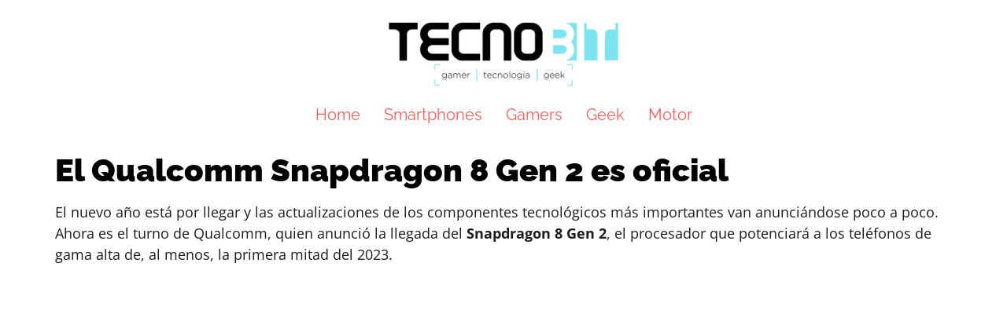

--- FILE ---
content_type: text/html; charset=UTF-8
request_url: https://revistatecnobit.com/qualcomm-snapdragon-8-gen-2-oficial/
body_size: 11265
content:
<!doctype html>
<html lang="en-US" prefix="og: https://ogp.me/ns#">
<head>
	<meta charset="UTF-8">
	<meta name="viewport" content="width=device-width, initial-scale=1">
	<link rel="profile" href="https://gmpg.org/xfn/11">
	
<!-- Search Engine Optimization by Rank Math - https://rankmath.com/ -->
<title>El Qualcomm Snapdragon 8 Gen 2 es oficial - TecnoBit</title>
<meta name="description" content="El Qualcomm Snapdragon 8 Gen 2 es una realidad y al menos un Galaxy S23 lo utilizará."/>
<meta name="robots" content="follow, index, max-snippet:-1, max-video-preview:-1, max-image-preview:large"/>
<link rel="canonical" href="https://revistatecnobit.com/qualcomm-snapdragon-8-gen-2-oficial/" />
<meta property="og:locale" content="en_US" />
<meta property="og:type" content="article" />
<meta property="og:title" content="El Qualcomm Snapdragon 8 Gen 2 es oficial" />
<meta property="og:description" content="El Qualcomm Snapdragon 8 Gen 2 es una realidad y al menos un Galaxy S23 lo utilizará." />
<meta property="og:url" content="https://revistatecnobit.com/qualcomm-snapdragon-8-gen-2-oficial/" />
<meta property="og:site_name" content="TecnoBit" />
<meta property="article:section" content="Android" />
<meta property="og:updated_time" content="2022-11-16T18:11:35-04:00" />
<meta property="og:image" content="https://revistatecnobit.com/wp-content/uploads/2022/11/snapdragon-8-gen-2-port.jpg" />
<meta property="og:image:secure_url" content="https://revistatecnobit.com/wp-content/uploads/2022/11/snapdragon-8-gen-2-port.jpg" />
<meta property="og:image:width" content="1200" />
<meta property="og:image:height" content="628" />
<meta property="og:image:alt" content="snapdragon 8 gen 2" />
<meta property="og:image:type" content="image/jpeg" />
<meta property="article:published_time" content="2022-11-16T18:11:34-04:00" />
<meta property="article:modified_time" content="2022-11-16T18:11:35-04:00" />
<meta name="twitter:card" content="summary_large_image" />
<meta name="twitter:title" content="El Qualcomm Snapdragon 8 Gen 2 es oficial" />
<meta name="twitter:description" content="El Qualcomm Snapdragon 8 Gen 2 es una realidad y al menos un Galaxy S23 lo utilizará." />
<meta name="twitter:image" content="https://revistatecnobit.com/wp-content/uploads/2022/11/snapdragon-8-gen-2-port.jpg" />
<meta name="twitter:label1" content="Written by" />
<meta name="twitter:data1" content="Diego Lucano" />
<meta name="twitter:label2" content="Time to read" />
<meta name="twitter:data2" content="1 minute" />
<script type="application/ld+json" class="rank-math-schema">{"@context":"https://schema.org","@graph":[{"@type":["Organization","Person"],"@id":"https://revistatecnobit.com/#person","name":"TecnoBit","url":"https://revistatecnobit.com","logo":{"@type":"ImageObject","@id":"https://revistatecnobit.com/#logo","url":"https://revistatecnobit.com/wp-content/uploads/2024/10/TecnoBit-Logo-2024-Largo-NegroAzul-150x150.png","contentUrl":"https://revistatecnobit.com/wp-content/uploads/2024/10/TecnoBit-Logo-2024-Largo-NegroAzul-150x150.png","caption":"TecnoBit","inLanguage":"en-US"},"image":{"@id":"https://revistatecnobit.com/#logo"}},{"@type":"WebSite","@id":"https://revistatecnobit.com/#website","url":"https://revistatecnobit.com","name":"TecnoBit","publisher":{"@id":"https://revistatecnobit.com/#person"},"inLanguage":"en-US"},{"@type":"ImageObject","@id":"https://revistatecnobit.com/wp-content/uploads/2022/11/snapdragon-8-gen-2-port.jpg","url":"https://revistatecnobit.com/wp-content/uploads/2022/11/snapdragon-8-gen-2-port.jpg","width":"1200","height":"628","caption":"snapdragon 8 gen 2","inLanguage":"en-US"},{"@type":"WebPage","@id":"https://revistatecnobit.com/qualcomm-snapdragon-8-gen-2-oficial/#webpage","url":"https://revistatecnobit.com/qualcomm-snapdragon-8-gen-2-oficial/","name":"El Qualcomm Snapdragon 8 Gen 2 es oficial - TecnoBit","datePublished":"2022-11-16T18:11:34-04:00","dateModified":"2022-11-16T18:11:35-04:00","isPartOf":{"@id":"https://revistatecnobit.com/#website"},"primaryImageOfPage":{"@id":"https://revistatecnobit.com/wp-content/uploads/2022/11/snapdragon-8-gen-2-port.jpg"},"inLanguage":"en-US"},{"@type":"Person","@id":"https://revistatecnobit.com/author/diegolucano/","name":"Diego Lucano","url":"https://revistatecnobit.com/author/diegolucano/","image":{"@type":"ImageObject","@id":"https://secure.gravatar.com/avatar/7526f6d7ece8533eae949e6534bbbddb81d863fefa5625aee491144d347cc61a?s=96&amp;d=mm&amp;r=g","url":"https://secure.gravatar.com/avatar/7526f6d7ece8533eae949e6534bbbddb81d863fefa5625aee491144d347cc61a?s=96&amp;d=mm&amp;r=g","caption":"Diego Lucano","inLanguage":"en-US"},"sameAs":["http://www.revistatecnobit.com"]},{"@type":"BlogPosting","headline":"El Qualcomm Snapdragon 8 Gen 2 es oficial - TecnoBit","keywords":"snapdragon","datePublished":"2022-11-16T18:11:34-04:00","dateModified":"2022-11-16T18:11:35-04:00","articleSection":"Android, Emprendedores, Innovaciones, News, Noticias, Smartphones, Technology, Uncategorized","author":{"@id":"https://revistatecnobit.com/author/diegolucano/","name":"Diego Lucano"},"publisher":{"@id":"https://revistatecnobit.com/#person"},"description":"El Qualcomm Snapdragon 8 Gen 2 es una realidad y al menos un Galaxy S23 lo utilizar\u00e1.","name":"El Qualcomm Snapdragon 8 Gen 2 es oficial - TecnoBit","@id":"https://revistatecnobit.com/qualcomm-snapdragon-8-gen-2-oficial/#richSnippet","isPartOf":{"@id":"https://revistatecnobit.com/qualcomm-snapdragon-8-gen-2-oficial/#webpage"},"image":{"@id":"https://revistatecnobit.com/wp-content/uploads/2022/11/snapdragon-8-gen-2-port.jpg"},"inLanguage":"en-US","mainEntityOfPage":{"@id":"https://revistatecnobit.com/qualcomm-snapdragon-8-gen-2-oficial/#webpage"}}]}</script>
<!-- /Rank Math WordPress SEO plugin -->

<link rel="alternate" type="application/rss+xml" title="TecnoBit &raquo; Feed" href="https://revistatecnobit.com/feed/" />
<link rel="alternate" type="application/rss+xml" title="TecnoBit &raquo; Comments Feed" href="https://revistatecnobit.com/comments/feed/" />
<link rel="alternate" type="application/rss+xml" title="TecnoBit &raquo; El Qualcomm Snapdragon 8 Gen 2 es oficial Comments Feed" href="https://revistatecnobit.com/qualcomm-snapdragon-8-gen-2-oficial/feed/" />
<link rel="alternate" title="oEmbed (JSON)" type="application/json+oembed" href="https://revistatecnobit.com/wp-json/oembed/1.0/embed?url=https%3A%2F%2Frevistatecnobit.com%2Fqualcomm-snapdragon-8-gen-2-oficial%2F" />
<link rel="alternate" title="oEmbed (XML)" type="text/xml+oembed" href="https://revistatecnobit.com/wp-json/oembed/1.0/embed?url=https%3A%2F%2Frevistatecnobit.com%2Fqualcomm-snapdragon-8-gen-2-oficial%2F&#038;format=xml" />
<style id='wp-img-auto-sizes-contain-inline-css'>
img:is([sizes=auto i],[sizes^="auto," i]){contain-intrinsic-size:3000px 1500px}
/*# sourceURL=wp-img-auto-sizes-contain-inline-css */
</style>
<link rel='stylesheet' id='taxopress-frontend-css-css' href='https://revistatecnobit.com/wp-content/plugins/simple-tags/assets/frontend/css/frontend.css?ver=3.37.4' media='all' />
<link rel='stylesheet' id='sby_styles-css' href='https://revistatecnobit.com/wp-content/plugins/feeds-for-youtube/css/sb-youtube-free.min.css?ver=2.4.0' media='all' />
<link rel='stylesheet' id='wp-block-library-css' href='https://revistatecnobit.com/wp-content/plugins/gutenberg/build/block-library/style.css?ver=21.5.0' media='all' />
<style id='wp-block-paragraph-inline-css'>
.is-small-text{font-size:.875em}.is-regular-text{font-size:1em}.is-large-text{font-size:2.25em}.is-larger-text{font-size:3em}.has-drop-cap:not(:focus):first-letter{float:left;font-size:8.4em;font-style:normal;font-weight:100;line-height:.68;margin:.05em .1em 0 0;text-transform:uppercase}body.rtl .has-drop-cap:not(:focus):first-letter{float:none;margin-left:.1em}p.has-drop-cap.has-background{overflow:hidden}:root :where(p.has-background){padding:1.25em 2.375em}:where(p.has-text-color:not(.has-link-color)) a{color:inherit}p.has-text-align-left[style*="writing-mode:vertical-lr"],p.has-text-align-right[style*="writing-mode:vertical-rl"]{rotate:180deg}
/*# sourceURL=https://revistatecnobit.com/wp-content/plugins/gutenberg/build/block-library/blocks/paragraph/style.css */
</style>
<style id='wp-block-embed-inline-css'>
.wp-block-embed.alignleft,.wp-block-embed.alignright,.wp-block[data-align=left]>[data-type="core/embed"],.wp-block[data-align=right]>[data-type="core/embed"]{max-width:360px;width:100%}.wp-block-embed.alignleft .wp-block-embed__wrapper,.wp-block-embed.alignright .wp-block-embed__wrapper,.wp-block[data-align=left]>[data-type="core/embed"] .wp-block-embed__wrapper,.wp-block[data-align=right]>[data-type="core/embed"] .wp-block-embed__wrapper{min-width:280px}.wp-block-cover .wp-block-embed{min-height:240px;min-width:320px}.wp-block-embed{overflow-wrap:break-word}.wp-block-embed :where(figcaption){margin-bottom:1em;margin-top:.5em}.wp-block-embed iframe{max-width:100%}.wp-block-embed__wrapper{position:relative}.wp-embed-responsive .wp-has-aspect-ratio .wp-block-embed__wrapper:before{content:"";display:block;padding-top:50%}.wp-embed-responsive .wp-has-aspect-ratio iframe{bottom:0;height:100%;left:0;position:absolute;right:0;top:0;width:100%}.wp-embed-responsive .wp-embed-aspect-21-9 .wp-block-embed__wrapper:before{padding-top:42.85%}.wp-embed-responsive .wp-embed-aspect-18-9 .wp-block-embed__wrapper:before{padding-top:50%}.wp-embed-responsive .wp-embed-aspect-16-9 .wp-block-embed__wrapper:before{padding-top:56.25%}.wp-embed-responsive .wp-embed-aspect-4-3 .wp-block-embed__wrapper:before{padding-top:75%}.wp-embed-responsive .wp-embed-aspect-1-1 .wp-block-embed__wrapper:before{padding-top:100%}.wp-embed-responsive .wp-embed-aspect-9-16 .wp-block-embed__wrapper:before{padding-top:177.77%}.wp-embed-responsive .wp-embed-aspect-1-2 .wp-block-embed__wrapper:before{padding-top:200%}
/*# sourceURL=https://revistatecnobit.com/wp-content/plugins/gutenberg/build/block-library/blocks/embed/style.css */
</style>
<style id='wp-block-image-inline-css'>
.wp-block-image>a,.wp-block-image>figure>a{display:inline-block}.wp-block-image img{box-sizing:border-box;height:auto;max-width:100%;vertical-align:bottom}@media not (prefers-reduced-motion){.wp-block-image img.hide{visibility:hidden}.wp-block-image img.show{animation:show-content-image .4s}}.wp-block-image[style*=border-radius] img,.wp-block-image[style*=border-radius]>a{border-radius:inherit}.wp-block-image.has-custom-border img{box-sizing:border-box}.wp-block-image.aligncenter{text-align:center}.wp-block-image.alignfull>a,.wp-block-image.alignwide>a{width:100%}.wp-block-image.alignfull img,.wp-block-image.alignwide img{height:auto;width:100%}.wp-block-image .aligncenter,.wp-block-image .alignleft,.wp-block-image .alignright,.wp-block-image.aligncenter,.wp-block-image.alignleft,.wp-block-image.alignright{display:table}.wp-block-image .aligncenter>figcaption,.wp-block-image .alignleft>figcaption,.wp-block-image .alignright>figcaption,.wp-block-image.aligncenter>figcaption,.wp-block-image.alignleft>figcaption,.wp-block-image.alignright>figcaption{caption-side:bottom;display:table-caption}.wp-block-image .alignleft{float:left;margin:.5em 1em .5em 0}.wp-block-image .alignright{float:right;margin:.5em 0 .5em 1em}.wp-block-image .aligncenter{margin-left:auto;margin-right:auto}.wp-block-image :where(figcaption){margin-bottom:1em;margin-top:.5em}.wp-block-image.is-style-circle-mask img{border-radius:9999px}@supports ((-webkit-mask-image:none) or (mask-image:none)) or (-webkit-mask-image:none){.wp-block-image.is-style-circle-mask img{border-radius:0;-webkit-mask-image:url('data:image/svg+xml;utf8,<svg viewBox="0 0 100 100" xmlns="http://www.w3.org/2000/svg"><circle cx="50" cy="50" r="50"/></svg>');mask-image:url('data:image/svg+xml;utf8,<svg viewBox="0 0 100 100" xmlns="http://www.w3.org/2000/svg"><circle cx="50" cy="50" r="50"/></svg>');mask-mode:alpha;-webkit-mask-position:center;mask-position:center;-webkit-mask-repeat:no-repeat;mask-repeat:no-repeat;-webkit-mask-size:contain;mask-size:contain}}:root :where(.wp-block-image.is-style-rounded img,.wp-block-image .is-style-rounded img){border-radius:9999px}.wp-block-image figure{margin:0}.wp-lightbox-container{display:flex;flex-direction:column;position:relative}.wp-lightbox-container img{cursor:zoom-in}.wp-lightbox-container img:hover+button{opacity:1}.wp-lightbox-container button{align-items:center;backdrop-filter:blur(16px) saturate(180%);background-color:#5a5a5a40;border:none;border-radius:4px;cursor:zoom-in;display:flex;height:20px;justify-content:center;opacity:0;padding:0;position:absolute;right:16px;text-align:center;top:16px;width:20px;z-index:100}@media not (prefers-reduced-motion){.wp-lightbox-container button{transition:opacity .2s ease}}.wp-lightbox-container button:focus-visible{outline:3px auto #5a5a5a40;outline:3px auto -webkit-focus-ring-color;outline-offset:3px}.wp-lightbox-container button:hover{cursor:pointer;opacity:1}.wp-lightbox-container button:focus{opacity:1}.wp-lightbox-container button:focus,.wp-lightbox-container button:hover,.wp-lightbox-container button:not(:hover):not(:active):not(.has-background){background-color:#5a5a5a40;border:none}.wp-lightbox-overlay{box-sizing:border-box;cursor:zoom-out;height:100vh;left:0;overflow:hidden;position:fixed;top:0;visibility:hidden;width:100%;z-index:100000}.wp-lightbox-overlay .close-button{align-items:center;cursor:pointer;display:flex;justify-content:center;min-height:40px;min-width:40px;padding:0;position:absolute;right:calc(env(safe-area-inset-right) + 16px);top:calc(env(safe-area-inset-top) + 16px);z-index:5000000}.wp-lightbox-overlay .close-button:focus,.wp-lightbox-overlay .close-button:hover,.wp-lightbox-overlay .close-button:not(:hover):not(:active):not(.has-background){background:none;border:none}.wp-lightbox-overlay .lightbox-image-container{height:var(--wp--lightbox-container-height);left:50%;overflow:hidden;position:absolute;top:50%;transform:translate(-50%,-50%);transform-origin:top left;width:var(--wp--lightbox-container-width);z-index:9999999999}.wp-lightbox-overlay .wp-block-image{align-items:center;box-sizing:border-box;display:flex;height:100%;justify-content:center;margin:0;position:relative;transform-origin:0 0;width:100%;z-index:3000000}.wp-lightbox-overlay .wp-block-image img{height:var(--wp--lightbox-image-height);min-height:var(--wp--lightbox-image-height);min-width:var(--wp--lightbox-image-width);width:var(--wp--lightbox-image-width)}.wp-lightbox-overlay .wp-block-image figcaption{display:none}.wp-lightbox-overlay button{background:none;border:none}.wp-lightbox-overlay .scrim{background-color:#fff;height:100%;opacity:.9;position:absolute;width:100%;z-index:2000000}.wp-lightbox-overlay.active{visibility:visible}@media not (prefers-reduced-motion){.wp-lightbox-overlay.active{animation:turn-on-visibility .25s both}.wp-lightbox-overlay.active img{animation:turn-on-visibility .35s both}.wp-lightbox-overlay.show-closing-animation:not(.active){animation:turn-off-visibility .35s both}.wp-lightbox-overlay.show-closing-animation:not(.active) img{animation:turn-off-visibility .25s both}.wp-lightbox-overlay.zoom.active{animation:none;opacity:1;visibility:visible}.wp-lightbox-overlay.zoom.active .lightbox-image-container{animation:lightbox-zoom-in .4s}.wp-lightbox-overlay.zoom.active .lightbox-image-container img{animation:none}.wp-lightbox-overlay.zoom.active .scrim{animation:turn-on-visibility .4s forwards}.wp-lightbox-overlay.zoom.show-closing-animation:not(.active){animation:none}.wp-lightbox-overlay.zoom.show-closing-animation:not(.active) .lightbox-image-container{animation:lightbox-zoom-out .4s}.wp-lightbox-overlay.zoom.show-closing-animation:not(.active) .lightbox-image-container img{animation:none}.wp-lightbox-overlay.zoom.show-closing-animation:not(.active) .scrim{animation:turn-off-visibility .4s forwards}}@keyframes show-content-image{0%{visibility:hidden}99%{visibility:hidden}to{visibility:visible}}@keyframes turn-on-visibility{0%{opacity:0}to{opacity:1}}@keyframes turn-off-visibility{0%{opacity:1;visibility:visible}99%{opacity:0;visibility:visible}to{opacity:0;visibility:hidden}}@keyframes lightbox-zoom-in{0%{transform:translate(calc((-100vw + var(--wp--lightbox-scrollbar-width))/2 + var(--wp--lightbox-initial-left-position)),calc(-50vh + var(--wp--lightbox-initial-top-position))) scale(var(--wp--lightbox-scale))}to{transform:translate(-50%,-50%) scale(1)}}@keyframes lightbox-zoom-out{0%{transform:translate(-50%,-50%) scale(1);visibility:visible}99%{visibility:visible}to{transform:translate(calc((-100vw + var(--wp--lightbox-scrollbar-width))/2 + var(--wp--lightbox-initial-left-position)),calc(-50vh + var(--wp--lightbox-initial-top-position))) scale(var(--wp--lightbox-scale));visibility:hidden}}
/*# sourceURL=https://revistatecnobit.com/wp-content/plugins/gutenberg/build/block-library/blocks/image/style.css */
</style>
<style id='global-styles-inline-css'>
:root{--wp--preset--aspect-ratio--square: 1;--wp--preset--aspect-ratio--4-3: 4/3;--wp--preset--aspect-ratio--3-4: 3/4;--wp--preset--aspect-ratio--3-2: 3/2;--wp--preset--aspect-ratio--2-3: 2/3;--wp--preset--aspect-ratio--16-9: 16/9;--wp--preset--aspect-ratio--9-16: 9/16;--wp--preset--color--black: #000000;--wp--preset--color--cyan-bluish-gray: #abb8c3;--wp--preset--color--white: #ffffff;--wp--preset--color--pale-pink: #f78da7;--wp--preset--color--vivid-red: #cf2e2e;--wp--preset--color--luminous-vivid-orange: #ff6900;--wp--preset--color--luminous-vivid-amber: #fcb900;--wp--preset--color--light-green-cyan: #7bdcb5;--wp--preset--color--vivid-green-cyan: #00d084;--wp--preset--color--pale-cyan-blue: #8ed1fc;--wp--preset--color--vivid-cyan-blue: #0693e3;--wp--preset--color--vivid-purple: #9b51e0;--wp--preset--gradient--vivid-cyan-blue-to-vivid-purple: linear-gradient(135deg,rgb(6,147,227) 0%,rgb(155,81,224) 100%);--wp--preset--gradient--light-green-cyan-to-vivid-green-cyan: linear-gradient(135deg,rgb(122,220,180) 0%,rgb(0,208,130) 100%);--wp--preset--gradient--luminous-vivid-amber-to-luminous-vivid-orange: linear-gradient(135deg,rgb(252,185,0) 0%,rgb(255,105,0) 100%);--wp--preset--gradient--luminous-vivid-orange-to-vivid-red: linear-gradient(135deg,rgb(255,105,0) 0%,rgb(207,46,46) 100%);--wp--preset--gradient--very-light-gray-to-cyan-bluish-gray: linear-gradient(135deg,rgb(238,238,238) 0%,rgb(169,184,195) 100%);--wp--preset--gradient--cool-to-warm-spectrum: linear-gradient(135deg,rgb(74,234,220) 0%,rgb(151,120,209) 20%,rgb(207,42,186) 40%,rgb(238,44,130) 60%,rgb(251,105,98) 80%,rgb(254,248,76) 100%);--wp--preset--gradient--blush-light-purple: linear-gradient(135deg,rgb(255,206,236) 0%,rgb(152,150,240) 100%);--wp--preset--gradient--blush-bordeaux: linear-gradient(135deg,rgb(254,205,165) 0%,rgb(254,45,45) 50%,rgb(107,0,62) 100%);--wp--preset--gradient--luminous-dusk: linear-gradient(135deg,rgb(255,203,112) 0%,rgb(199,81,192) 50%,rgb(65,88,208) 100%);--wp--preset--gradient--pale-ocean: linear-gradient(135deg,rgb(255,245,203) 0%,rgb(182,227,212) 50%,rgb(51,167,181) 100%);--wp--preset--gradient--electric-grass: linear-gradient(135deg,rgb(202,248,128) 0%,rgb(113,206,126) 100%);--wp--preset--gradient--midnight: linear-gradient(135deg,rgb(2,3,129) 0%,rgb(40,116,252) 100%);--wp--preset--font-size--small: 13px;--wp--preset--font-size--medium: 20px;--wp--preset--font-size--large: 36px;--wp--preset--font-size--x-large: 42px;--wp--preset--spacing--20: 0.44rem;--wp--preset--spacing--30: 0.67rem;--wp--preset--spacing--40: 1rem;--wp--preset--spacing--50: 1.5rem;--wp--preset--spacing--60: 2.25rem;--wp--preset--spacing--70: 3.38rem;--wp--preset--spacing--80: 5.06rem;--wp--preset--shadow--natural: 6px 6px 9px rgba(0, 0, 0, 0.2);--wp--preset--shadow--deep: 12px 12px 50px rgba(0, 0, 0, 0.4);--wp--preset--shadow--sharp: 6px 6px 0px rgba(0, 0, 0, 0.2);--wp--preset--shadow--outlined: 6px 6px 0px -3px rgb(255, 255, 255), 6px 6px rgb(0, 0, 0);--wp--preset--shadow--crisp: 6px 6px 0px rgb(0, 0, 0);}:root { --wp--style--global--content-size: 800px;--wp--style--global--wide-size: 1200px; }:where(body) { margin: 0; }.wp-site-blocks > .alignleft { float: left; margin-right: 2em; }.wp-site-blocks > .alignright { float: right; margin-left: 2em; }.wp-site-blocks > .aligncenter { justify-content: center; margin-left: auto; margin-right: auto; }:where(.wp-site-blocks) > * { margin-block-start: 24px; margin-block-end: 0; }:where(.wp-site-blocks) > :first-child { margin-block-start: 0; }:where(.wp-site-blocks) > :last-child { margin-block-end: 0; }:root { --wp--style--block-gap: 24px; }:root :where(.is-layout-flow) > :first-child{margin-block-start: 0;}:root :where(.is-layout-flow) > :last-child{margin-block-end: 0;}:root :where(.is-layout-flow) > *{margin-block-start: 24px;margin-block-end: 0;}:root :where(.is-layout-constrained) > :first-child{margin-block-start: 0;}:root :where(.is-layout-constrained) > :last-child{margin-block-end: 0;}:root :where(.is-layout-constrained) > *{margin-block-start: 24px;margin-block-end: 0;}:root :where(.is-layout-flex){gap: 24px;}:root :where(.is-layout-grid){gap: 24px;}.is-layout-flow > .alignleft{float: left;margin-inline-start: 0;margin-inline-end: 2em;}.is-layout-flow > .alignright{float: right;margin-inline-start: 2em;margin-inline-end: 0;}.is-layout-flow > .aligncenter{margin-left: auto !important;margin-right: auto !important;}.is-layout-constrained > .alignleft{float: left;margin-inline-start: 0;margin-inline-end: 2em;}.is-layout-constrained > .alignright{float: right;margin-inline-start: 2em;margin-inline-end: 0;}.is-layout-constrained > .aligncenter{margin-left: auto !important;margin-right: auto !important;}.is-layout-constrained > :where(:not(.alignleft):not(.alignright):not(.alignfull)){max-width: var(--wp--style--global--content-size);margin-left: auto !important;margin-right: auto !important;}.is-layout-constrained > .alignwide{max-width: var(--wp--style--global--wide-size);}body .is-layout-flex{display: flex;}.is-layout-flex{flex-wrap: wrap;align-items: center;}.is-layout-flex > :is(*, div){margin: 0;}body .is-layout-grid{display: grid;}.is-layout-grid > :is(*, div){margin: 0;}body{padding-top: 0px;padding-right: 0px;padding-bottom: 0px;padding-left: 0px;}a:where(:not(.wp-element-button)){text-decoration: underline;}:root :where(.wp-element-button, .wp-block-button__link){background-color: #32373c;border-width: 0;color: #fff;font-family: inherit;font-size: inherit;font-style: inherit;font-weight: inherit;letter-spacing: inherit;line-height: inherit;padding-top: calc(0.667em + 2px);padding-right: calc(1.333em + 2px);padding-bottom: calc(0.667em + 2px);padding-left: calc(1.333em + 2px);text-decoration: none;text-transform: inherit;}.has-black-color{color: var(--wp--preset--color--black) !important;}.has-cyan-bluish-gray-color{color: var(--wp--preset--color--cyan-bluish-gray) !important;}.has-white-color{color: var(--wp--preset--color--white) !important;}.has-pale-pink-color{color: var(--wp--preset--color--pale-pink) !important;}.has-vivid-red-color{color: var(--wp--preset--color--vivid-red) !important;}.has-luminous-vivid-orange-color{color: var(--wp--preset--color--luminous-vivid-orange) !important;}.has-luminous-vivid-amber-color{color: var(--wp--preset--color--luminous-vivid-amber) !important;}.has-light-green-cyan-color{color: var(--wp--preset--color--light-green-cyan) !important;}.has-vivid-green-cyan-color{color: var(--wp--preset--color--vivid-green-cyan) !important;}.has-pale-cyan-blue-color{color: var(--wp--preset--color--pale-cyan-blue) !important;}.has-vivid-cyan-blue-color{color: var(--wp--preset--color--vivid-cyan-blue) !important;}.has-vivid-purple-color{color: var(--wp--preset--color--vivid-purple) !important;}.has-black-background-color{background-color: var(--wp--preset--color--black) !important;}.has-cyan-bluish-gray-background-color{background-color: var(--wp--preset--color--cyan-bluish-gray) !important;}.has-white-background-color{background-color: var(--wp--preset--color--white) !important;}.has-pale-pink-background-color{background-color: var(--wp--preset--color--pale-pink) !important;}.has-vivid-red-background-color{background-color: var(--wp--preset--color--vivid-red) !important;}.has-luminous-vivid-orange-background-color{background-color: var(--wp--preset--color--luminous-vivid-orange) !important;}.has-luminous-vivid-amber-background-color{background-color: var(--wp--preset--color--luminous-vivid-amber) !important;}.has-light-green-cyan-background-color{background-color: var(--wp--preset--color--light-green-cyan) !important;}.has-vivid-green-cyan-background-color{background-color: var(--wp--preset--color--vivid-green-cyan) !important;}.has-pale-cyan-blue-background-color{background-color: var(--wp--preset--color--pale-cyan-blue) !important;}.has-vivid-cyan-blue-background-color{background-color: var(--wp--preset--color--vivid-cyan-blue) !important;}.has-vivid-purple-background-color{background-color: var(--wp--preset--color--vivid-purple) !important;}.has-black-border-color{border-color: var(--wp--preset--color--black) !important;}.has-cyan-bluish-gray-border-color{border-color: var(--wp--preset--color--cyan-bluish-gray) !important;}.has-white-border-color{border-color: var(--wp--preset--color--white) !important;}.has-pale-pink-border-color{border-color: var(--wp--preset--color--pale-pink) !important;}.has-vivid-red-border-color{border-color: var(--wp--preset--color--vivid-red) !important;}.has-luminous-vivid-orange-border-color{border-color: var(--wp--preset--color--luminous-vivid-orange) !important;}.has-luminous-vivid-amber-border-color{border-color: var(--wp--preset--color--luminous-vivid-amber) !important;}.has-light-green-cyan-border-color{border-color: var(--wp--preset--color--light-green-cyan) !important;}.has-vivid-green-cyan-border-color{border-color: var(--wp--preset--color--vivid-green-cyan) !important;}.has-pale-cyan-blue-border-color{border-color: var(--wp--preset--color--pale-cyan-blue) !important;}.has-vivid-cyan-blue-border-color{border-color: var(--wp--preset--color--vivid-cyan-blue) !important;}.has-vivid-purple-border-color{border-color: var(--wp--preset--color--vivid-purple) !important;}.has-vivid-cyan-blue-to-vivid-purple-gradient-background{background: var(--wp--preset--gradient--vivid-cyan-blue-to-vivid-purple) !important;}.has-light-green-cyan-to-vivid-green-cyan-gradient-background{background: var(--wp--preset--gradient--light-green-cyan-to-vivid-green-cyan) !important;}.has-luminous-vivid-amber-to-luminous-vivid-orange-gradient-background{background: var(--wp--preset--gradient--luminous-vivid-amber-to-luminous-vivid-orange) !important;}.has-luminous-vivid-orange-to-vivid-red-gradient-background{background: var(--wp--preset--gradient--luminous-vivid-orange-to-vivid-red) !important;}.has-very-light-gray-to-cyan-bluish-gray-gradient-background{background: var(--wp--preset--gradient--very-light-gray-to-cyan-bluish-gray) !important;}.has-cool-to-warm-spectrum-gradient-background{background: var(--wp--preset--gradient--cool-to-warm-spectrum) !important;}.has-blush-light-purple-gradient-background{background: var(--wp--preset--gradient--blush-light-purple) !important;}.has-blush-bordeaux-gradient-background{background: var(--wp--preset--gradient--blush-bordeaux) !important;}.has-luminous-dusk-gradient-background{background: var(--wp--preset--gradient--luminous-dusk) !important;}.has-pale-ocean-gradient-background{background: var(--wp--preset--gradient--pale-ocean) !important;}.has-electric-grass-gradient-background{background: var(--wp--preset--gradient--electric-grass) !important;}.has-midnight-gradient-background{background: var(--wp--preset--gradient--midnight) !important;}.has-small-font-size{font-size: var(--wp--preset--font-size--small) !important;}.has-medium-font-size{font-size: var(--wp--preset--font-size--medium) !important;}.has-large-font-size{font-size: var(--wp--preset--font-size--large) !important;}.has-x-large-font-size{font-size: var(--wp--preset--font-size--x-large) !important;}
/*# sourceURL=global-styles-inline-css */
</style>

<link rel='stylesheet' id='embedpress-style-css' href='https://revistatecnobit.com/wp-content/plugins/embedpress/assets/css/embedpress.css?ver=4.3.1' media='all' />
<link rel='stylesheet' id='pgc-simply-gallery-plugin-lightbox-style-css' href='https://revistatecnobit.com/wp-content/plugins/simply-gallery-block/plugins/pgc_sgb_lightbox.min.style.css?ver=3.2.7' media='all' />
<link rel='stylesheet' id='wpb-ea-bootstrap-grid-css' href='https://revistatecnobit.com/wp-content/plugins/wpb-elementor-addons/inc/../assets/css/grid.min.css?ver=4.0.0' media='' />
<link rel='stylesheet' id='wpb-ea-owl-carousel-css' href='https://revistatecnobit.com/wp-content/plugins/wpb-elementor-addons/inc/../assets/css/owl.carousel.css?ver=2.3.4' media='' />
<link rel='stylesheet' id='fancybox-css' href='https://revistatecnobit.com/wp-content/plugins/wpb-elementor-addons/inc/../assets/css/jquery.fancybox.min.css?ver=3.0.47' media='' />
<link rel='stylesheet' id='wpb-lineicons-css-css' href='https://revistatecnobit.com/wp-content/plugins/wpb-elementor-addons/inc/../assets/icons/lineicons/lineicons.min.css?ver=1.0' media='' />
<link rel='stylesheet' id='wpb_ea_main_css-css' href='https://revistatecnobit.com/wp-content/plugins/wpb-elementor-addons/inc/../assets/css/main.css?ver=1.0' media='' />
<style id='wpb_ea_main_css-inline-css'>

        .wpb-ea-team-member .social-buttons,
        .wpb-ea-service-box-image .wpb-ea-service-box-btn:hover {
            background: #3878ff;
        }
        .wpb-ea-service-box-icon .wpb-ea-service-box-btn:hover {
            color: #3878ff;
        }
        .wpb-ea-service-box-image .wpb-ea-service-box-btn:hover {
            border-color: #3878ff;
        }
        
/*# sourceURL=wpb_ea_main_css-inline-css */
</style>
<link rel='stylesheet' id='hello-elementor-css' href='https://revistatecnobit.com/wp-content/themes/hello-elementor/assets/css/reset.css?ver=3.4.4' media='all' />
<link rel='stylesheet' id='hello-elementor-theme-style-css' href='https://revistatecnobit.com/wp-content/themes/hello-elementor/assets/css/theme.css?ver=3.4.4' media='all' />
<link rel='stylesheet' id='hello-elementor-header-footer-css' href='https://revistatecnobit.com/wp-content/themes/hello-elementor/assets/css/header-footer.css?ver=3.4.4' media='all' />
<link rel='stylesheet' id='elementor-frontend-css' href='https://revistatecnobit.com/wp-content/plugins/elementor/assets/css/frontend.min.css?ver=3.31.5' media='all' />
<link rel='stylesheet' id='elementor-post-5-css' href='https://revistatecnobit.com/wp-content/uploads/elementor/css/post-5.css?ver=1764754337' media='all' />
<link rel='stylesheet' id='dashicons-css' href='https://revistatecnobit.com/wp-includes/css/dashicons.min.css?ver=6.9' media='all' />
<link rel='stylesheet' id='bdt-uikit-css' href='https://revistatecnobit.com/wp-content/plugins/bdthemes-prime-slider-lite/assets/css/bdt-uikit.css?ver=3.21.7' media='all' />
<link rel='stylesheet' id='prime-slider-site-css' href='https://revistatecnobit.com/wp-content/plugins/bdthemes-prime-slider-lite/assets/css/prime-slider-site.css?ver=3.18.5' media='all' />
<link rel='stylesheet' id='elementor-gf-local-roboto-css' href='https://revistatecnobit.com/wp-content/uploads/elementor/google-fonts/css/roboto.css?ver=1746731191' media='all' />
<link rel='stylesheet' id='elementor-gf-local-robotoslab-css' href='https://revistatecnobit.com/wp-content/uploads/elementor/google-fonts/css/robotoslab.css?ver=1746731201' media='all' />
<link rel='stylesheet' id='elementor-gf-local-opensans-css' href='https://revistatecnobit.com/wp-content/uploads/elementor/google-fonts/css/opensans.css?ver=1746731222' media='all' />
<link rel='stylesheet' id='elementor-gf-local-raleway-css' href='https://revistatecnobit.com/wp-content/uploads/elementor/google-fonts/css/raleway.css?ver=1746731237' media='all' />
<script src="https://revistatecnobit.com/wp-includes/js/jquery/jquery.min.js?ver=3.7.1" id="jquery-core-js"></script>
<script src="https://revistatecnobit.com/wp-includes/js/jquery/jquery-migrate.min.js?ver=3.4.1" id="jquery-migrate-js"></script>
<script src="https://revistatecnobit.com/wp-content/plugins/simple-tags/assets/frontend/js/frontend.js?ver=3.37.4" id="taxopress-frontend-js-js"></script>
<script src="https://revistatecnobit.com/wp-content/plugins/bdthemes-prime-slider-lite/assets/js/bdt-uikit.min.js?ver=3.21.7" id="bdt-uikit-js"></script>
<link rel="https://api.w.org/" href="https://revistatecnobit.com/wp-json/" /><link rel="alternate" title="JSON" type="application/json" href="https://revistatecnobit.com/wp-json/wp/v2/posts/252315" /><link rel="EditURI" type="application/rsd+xml" title="RSD" href="https://revistatecnobit.com/xmlrpc.php?rsd" />
<meta name="generator" content="WordPress 6.9" />
<link rel='shortlink' href='https://revistatecnobit.com/?p=252315' />

<!-- This site is using AdRotate v5.15.1 to display their advertisements - https://ajdg.solutions/ -->
<!-- AdRotate CSS -->
<style type="text/css" media="screen">
	.g { margin:0px; padding:0px; overflow:hidden; line-height:1; zoom:1; }
	.g img { height:auto; }
	.g-col { position:relative; float:left; }
	.g-col:first-child { margin-left: 0; }
	.g-col:last-child { margin-right: 0; }
	@media only screen and (max-width: 480px) {
		.g-col, .g-dyn, .g-single { width:100%; margin-left:0; margin-right:0; }
	}
</style>
<!-- /AdRotate CSS -->

<noscript><style>.simply-gallery-amp{ display: block !important; }</style></noscript><noscript><style>.sgb-preloader{ display: none !important; }</style></noscript><meta name="description" content="El Qualcomm Snapdragon 8 Gen 2 es una realidad y al menos un Galaxy S23 lo utilizará.">
<meta name="generator" content="Elementor 3.31.5; features: e_font_icon_svg, additional_custom_breakpoints, e_element_cache; settings: css_print_method-external, google_font-enabled, font_display-auto">
			<style>
				.e-con.e-parent:nth-of-type(n+4):not(.e-lazyloaded):not(.e-no-lazyload),
				.e-con.e-parent:nth-of-type(n+4):not(.e-lazyloaded):not(.e-no-lazyload) * {
					background-image: none !important;
				}
				@media screen and (max-height: 1024px) {
					.e-con.e-parent:nth-of-type(n+3):not(.e-lazyloaded):not(.e-no-lazyload),
					.e-con.e-parent:nth-of-type(n+3):not(.e-lazyloaded):not(.e-no-lazyload) * {
						background-image: none !important;
					}
				}
				@media screen and (max-height: 640px) {
					.e-con.e-parent:nth-of-type(n+2):not(.e-lazyloaded):not(.e-no-lazyload),
					.e-con.e-parent:nth-of-type(n+2):not(.e-lazyloaded):not(.e-no-lazyload) * {
						background-image: none !important;
					}
				}
			</style>
			<link rel="icon" href="https://revistatecnobit.com/wp-content/uploads/2024/10/TecnoBit-Logo-2024-Corto-NegroAzul-150x150.png" sizes="32x32" />
<link rel="icon" href="https://revistatecnobit.com/wp-content/uploads/2024/10/TecnoBit-Logo-2024-Corto-NegroAzul-300x300.png" sizes="192x192" />
<link rel="apple-touch-icon" href="https://revistatecnobit.com/wp-content/uploads/2024/10/TecnoBit-Logo-2024-Corto-NegroAzul-300x300.png" />
<meta name="msapplication-TileImage" content="https://revistatecnobit.com/wp-content/uploads/2024/10/TecnoBit-Logo-2024-Corto-NegroAzul-300x300.png" />
<!-- ## NXS/OG ## --><!-- ## NXSOGTAGS ## --><!-- ## NXS/OG ## -->
</head>
<body class="wp-singular post-template-default single single-post postid-252315 single-format-standard wp-custom-logo wp-embed-responsive wp-theme-hello-elementor wpb-elementor-addons hello-elementor-default elementor-default elementor-kit-5">


<a class="skip-link screen-reader-text" href="#content">Skip to content</a>

<header id="site-header" class="site-header dynamic-header header-stacked menu-dropdown-tablet">
	<div class="header-inner">
		<div class="site-branding show-logo">
							<div class="site-logo show">
					<a href="https://revistatecnobit.com/" class="custom-logo-link" rel="home"><img fetchpriority="high" width="8334" height="2709" src="https://revistatecnobit.com/wp-content/uploads/2024/10/TecnoBit-Logo-2024-Largo-NegroAzul.png" class="custom-logo" alt="TecnoBit" decoding="async" srcset="https://revistatecnobit.com/wp-content/uploads/2024/10/TecnoBit-Logo-2024-Largo-NegroAzul.png 8334w, https://revistatecnobit.com/wp-content/uploads/2024/10/TecnoBit-Logo-2024-Largo-NegroAzul-300x98.png 300w, https://revistatecnobit.com/wp-content/uploads/2024/10/TecnoBit-Logo-2024-Largo-NegroAzul-1024x333.png 1024w, https://revistatecnobit.com/wp-content/uploads/2024/10/TecnoBit-Logo-2024-Largo-NegroAzul-768x250.png 768w, https://revistatecnobit.com/wp-content/uploads/2024/10/TecnoBit-Logo-2024-Largo-NegroAzul-1536x499.png 1536w, https://revistatecnobit.com/wp-content/uploads/2024/10/TecnoBit-Logo-2024-Largo-NegroAzul-2048x666.png 2048w" sizes="(max-width: 8334px) 100vw, 8334px" /></a>				</div>
					</div>

					<nav class="site-navigation show" aria-label="Main menu">
				<ul id="menu-tb-2022" class="menu"><li id="menu-item-45" class="menu-item menu-item-type-post_type menu-item-object-page menu-item-home menu-item-45"><a href="https://revistatecnobit.com/">Home</a></li>
<li id="menu-item-209835" class="menu-item menu-item-type-taxonomy menu-item-object-category current-post-ancestor current-menu-parent current-post-parent menu-item-209835"><a href="https://revistatecnobit.com/category/smartphones/">Smartphones</a></li>
<li id="menu-item-209832" class="menu-item menu-item-type-taxonomy menu-item-object-category menu-item-209832"><a href="https://revistatecnobit.com/category/gamers/">Gamers</a></li>
<li id="menu-item-209833" class="menu-item menu-item-type-taxonomy menu-item-object-category menu-item-209833"><a href="https://revistatecnobit.com/category/geek/">Geek</a></li>
<li id="menu-item-209834" class="menu-item menu-item-type-taxonomy menu-item-object-category menu-item-209834"><a href="https://revistatecnobit.com/category/motor/">Motor</a></li>
</ul>			</nav>
							<div class="site-navigation-toggle-holder show">
				<button type="button" class="site-navigation-toggle" aria-label="Menu">
					<span class="site-navigation-toggle-icon" aria-hidden="true"></span>
				</button>
			</div>
			<nav class="site-navigation-dropdown show" aria-label="Mobile menu" aria-hidden="true" inert>
				<ul id="menu-tb-2023" class="menu"><li class="menu-item menu-item-type-post_type menu-item-object-page menu-item-home menu-item-45"><a href="https://revistatecnobit.com/">Home</a></li>
<li class="menu-item menu-item-type-taxonomy menu-item-object-category current-post-ancestor current-menu-parent current-post-parent menu-item-209835"><a href="https://revistatecnobit.com/category/smartphones/">Smartphones</a></li>
<li class="menu-item menu-item-type-taxonomy menu-item-object-category menu-item-209832"><a href="https://revistatecnobit.com/category/gamers/">Gamers</a></li>
<li class="menu-item menu-item-type-taxonomy menu-item-object-category menu-item-209833"><a href="https://revistatecnobit.com/category/geek/">Geek</a></li>
<li class="menu-item menu-item-type-taxonomy menu-item-object-category menu-item-209834"><a href="https://revistatecnobit.com/category/motor/">Motor</a></li>
</ul>			</nav>
			</div>
</header>

<main id="content" class="site-main post-252315 post type-post status-publish format-standard has-post-thumbnail hentry category-android category-emprendedores category-innovaciones category-news category-noticias category-smartphones category-technology category-uncategorized">

			<div class="page-header">
			<h1 class="entry-title">El Qualcomm Snapdragon 8 Gen 2 es oficial</h1>		</div>
	
	<div class="page-content">
		
<p>El nuevo año está por llegar y las actualizaciones de los componentes tecnológicos más importantes van anunciándose poco a poco. Ahora es el turno de Qualcomm, quien anunció la llegada del <strong>Snapdragon 8 Gen 2</strong>, el procesador que potenciará a los teléfonos de gama alta de, al menos, la primera mitad del 2023.</p>



<figure class="wp-block-embed is-type-video is-provider-youtube wp-block-embed-youtube wp-embed-aspect-16-9 wp-has-aspect-ratio"><div class="wp-block-embed__wrapper">
<iframe title="Introducing the Snapdragon 8 Gen 2 Mobile Platform" width="800" height="450" src="https://www.youtube.com/embed/fzsRx0FO6Hg?feature=oembed" frameborder="0" allow="accelerometer; autoplay; clipboard-write; encrypted-media; gyroscope; picture-in-picture" allowfullscreen></iframe>
</div></figure>



<p>Este nuevo chip está fabricado en ciatro nanómetros y es un procesador de ocho núcleos. El principal corre a una frecuencia máxima de 3.2 GHz, los siguientres tres a una máxima de 2.8 GHz y los restantes a una máxima de 2.0 GHz. En resumen, todo esto quiere decir que es un 60% más eficiente por vatio.</p>



<p>Así, con estas características, el <a href="https://www.qualcomm.com/products/application/smartphones/snapdragon-8-series-mobile-platforms/snapdragon-8-gen-2-mobile-platform" target="_blank" rel="noreferrer noopener">Snapdragon 8 Gen 2</a> no debería tener problemas de sobrecalentamiento (cosa que ocurría en el Gen 1). Además de ser un procesador más eficiente, su CPU es un 35% más rápida y ahorra un 40% más de energía en comparación con la generación anterior.</p>



<figure class="wp-block-image size-large"><img decoding="async" width="1024" height="693" src="https://revistatecnobit.com/wp-content/uploads/2022/11/snapdragon-8-gen-2-1024x693.jpeg" alt="snapdragon 8 gen 2" class="wp-image-252317" srcset="https://revistatecnobit.com/wp-content/uploads/2022/11/snapdragon-8-gen-2-1024x693.jpeg 1024w, https://revistatecnobit.com/wp-content/uploads/2022/11/snapdragon-8-gen-2-300x203.jpeg 300w, https://revistatecnobit.com/wp-content/uploads/2022/11/snapdragon-8-gen-2-768x519.jpeg 768w, https://revistatecnobit.com/wp-content/uploads/2022/11/snapdragon-8-gen-2.jpeg 1366w" sizes="(max-width: 1024px) 100vw, 1024px" /></figure>



<p>Sobre la GPU, esta promete ahorrar un 45% más de energía que el Gen 1 y es un 25% más rápida. Eso sí, donde también hay grandes cambios es en el soporte para la reproducción de video (hasta 8K a 60 cuadros por segundo) y en la conectividad (compatible con WiFi 7). </p>



<p>De momento, se espera que los primeros teléfonos con el Snapdragon 8 Gen 2 lleguen a finales de este año o a inicios del próximo, pero se conoce que al menos una de las versiones del <a href="https://revistatecnobit.com/samsung-galaxy-s23-ultra-rumores/" target="_blank" rel="noreferrer noopener">Galaxy S23</a> lo use junto con el nuevo sensor fotográfico ISOCELL HP3 de 200 megapíxeles.</p>

		
			</div>

	<section id="comments" class="comments-area">

			<h2 class="title-comments">
			2 Responses		</h2>

		
		<ol class="comment-list">
					<li id="comment-914" class="pingback even thread-even depth-1">
			<div class="comment-body">
				Pingback: <a href="https://revistatecnobit.com/urgente-no-habra-xiaomi-13/" class="url" rel="ugc">URGENTE: ¡No habrá Xiaomi 13! - TecnoBit</a> 			</div>
		</li><!-- #comment-## -->
		<li id="comment-1276" class="pingback odd alt thread-odd thread-alt depth-1">
			<div class="comment-body">
				Pingback: <a href="https://revistatecnobit.com/qualcomm-snapdragon-8-gen-3-presentacion/" class="url" rel="ugc">El Qualcomm Snapdragon 8 Gen 3 ya tiene fecha de llegada - TecnoBit</a> 			</div>
		</li><!-- #comment-## -->
		</ol>

		
	
		<div id="respond" class="comment-respond">
		<h2 id="reply-title" class="comment-reply-title">Leave a Reply <small><a rel="nofollow" id="cancel-comment-reply-link" href="/qualcomm-snapdragon-8-gen-2-oficial/#respond" style="display:none;">Cancel reply</a></small></h2><form action="https://revistatecnobit.com/wp-comments-post.php" method="post" id="commentform" class="comment-form"><p class="comment-notes"><span id="email-notes">Your email address will not be published.</span> <span class="required-field-message">Required fields are marked <span class="required">*</span></span></p><p class="comment-form-comment"><label for="comment">Comment <span class="required">*</span></label> <textarea autocomplete="new-password"  id="ed16453f03"  name="ed16453f03"   cols="45" rows="8" maxlength="65525" required></textarea><textarea id="comment" aria-label="hp-comment" aria-hidden="true" name="comment" autocomplete="new-password" style="padding:0 !important;clip:rect(1px, 1px, 1px, 1px) !important;position:absolute !important;white-space:nowrap !important;height:1px !important;width:1px !important;overflow:hidden !important;" tabindex="-1"></textarea><script data-noptimize>document.getElementById("comment").setAttribute( "id", "a17a9e6069fdf1d3fee9fb02ab97f20c" );document.getElementById("ed16453f03").setAttribute( "id", "comment" );</script></p><p class="comment-form-author"><label for="author">Name <span class="required">*</span></label> <input id="author" name="author" type="text" value="" size="30" maxlength="245" autocomplete="name" required /></p>
<p class="comment-form-email"><label for="email">Email <span class="required">*</span></label> <input id="email" name="email" type="email" value="" size="30" maxlength="100" aria-describedby="email-notes" autocomplete="email" required /></p>
<p class="comment-form-url"><label for="url">Website</label> <input id="url" name="url" type="url" value="" size="30" maxlength="200" autocomplete="url" /></p>
<p class="comment-form-cookies-consent"><input id="wp-comment-cookies-consent" name="wp-comment-cookies-consent" type="checkbox" value="yes" /> <label for="wp-comment-cookies-consent">Save my name, email, and website in this browser for the next time I comment.</label></p>
<p class="form-submit"><input name="submit" type="submit" id="submit" class="submit" value="Post Comment" /> <input type='hidden' name='comment_post_ID' value='252315' id='comment_post_ID' />
<input type='hidden' name='comment_parent' id='comment_parent' value='0' />
</p></form>	</div><!-- #respond -->
	
</section>

</main>

	<footer id="site-footer" class="site-footer dynamic-footer footer-has-copyright">
	<div class="footer-inner">
		<div class="site-branding show-logo">
							<div class="site-logo show">
					<a href="https://revistatecnobit.com/" class="custom-logo-link" rel="home"><img width="8334" height="2709" src="https://revistatecnobit.com/wp-content/uploads/2024/10/TecnoBit-Logo-2024-Largo-NegroAzul.png" class="custom-logo" alt="TecnoBit" decoding="async" srcset="https://revistatecnobit.com/wp-content/uploads/2024/10/TecnoBit-Logo-2024-Largo-NegroAzul.png 8334w, https://revistatecnobit.com/wp-content/uploads/2024/10/TecnoBit-Logo-2024-Largo-NegroAzul-300x98.png 300w, https://revistatecnobit.com/wp-content/uploads/2024/10/TecnoBit-Logo-2024-Largo-NegroAzul-1024x333.png 1024w, https://revistatecnobit.com/wp-content/uploads/2024/10/TecnoBit-Logo-2024-Largo-NegroAzul-768x250.png 768w, https://revistatecnobit.com/wp-content/uploads/2024/10/TecnoBit-Logo-2024-Largo-NegroAzul-1536x499.png 1536w, https://revistatecnobit.com/wp-content/uploads/2024/10/TecnoBit-Logo-2024-Largo-NegroAzul-2048x666.png 2048w" sizes="(max-width: 8334px) 100vw, 8334px" /></a>				</div>
							<p class="site-description show">
					Tecnología | Gamer | Geek				</p>
					</div>

					<nav class="site-navigation show" aria-label="Footer menu">
				<ul id="menu-tb-2024" class="menu"><li class="menu-item menu-item-type-post_type menu-item-object-page menu-item-home menu-item-45"><a href="https://revistatecnobit.com/">Home</a></li>
<li class="menu-item menu-item-type-taxonomy menu-item-object-category current-post-ancestor current-menu-parent current-post-parent menu-item-209835"><a href="https://revistatecnobit.com/category/smartphones/">Smartphones</a></li>
<li class="menu-item menu-item-type-taxonomy menu-item-object-category menu-item-209832"><a href="https://revistatecnobit.com/category/gamers/">Gamers</a></li>
<li class="menu-item menu-item-type-taxonomy menu-item-object-category menu-item-209833"><a href="https://revistatecnobit.com/category/geek/">Geek</a></li>
<li class="menu-item menu-item-type-taxonomy menu-item-object-category menu-item-209834"><a href="https://revistatecnobit.com/category/motor/">Motor</a></li>
</ul>			</nav>
		
					<div class="copyright show">
				<p>All rights reserved</p>
			</div>
			</div>
</footer>

<script type="speculationrules">
{"prefetch":[{"source":"document","where":{"and":[{"href_matches":"/*"},{"not":{"href_matches":["/wp-*.php","/wp-admin/*","/wp-content/uploads/*","/wp-content/*","/wp-content/plugins/*","/wp-content/themes/hello-elementor/*","/*\\?(.+)"]}},{"not":{"selector_matches":"a[rel~=\"nofollow\"]"}},{"not":{"selector_matches":".no-prefetch, .no-prefetch a"}}]},"eagerness":"conservative"}]}
</script>
<!-- YouTube Feeds JS -->
<script type="text/javascript">

</script>
			<script>
				const lazyloadRunObserver = () => {
					const lazyloadBackgrounds = document.querySelectorAll( `.e-con.e-parent:not(.e-lazyloaded)` );
					const lazyloadBackgroundObserver = new IntersectionObserver( ( entries ) => {
						entries.forEach( ( entry ) => {
							if ( entry.isIntersecting ) {
								let lazyloadBackground = entry.target;
								if( lazyloadBackground ) {
									lazyloadBackground.classList.add( 'e-lazyloaded' );
								}
								lazyloadBackgroundObserver.unobserve( entry.target );
							}
						});
					}, { rootMargin: '200px 0px 200px 0px' } );
					lazyloadBackgrounds.forEach( ( lazyloadBackground ) => {
						lazyloadBackgroundObserver.observe( lazyloadBackground );
					} );
				};
				const events = [
					'DOMContentLoaded',
					'elementor/lazyload/observe',
				];
				events.forEach( ( event ) => {
					document.addEventListener( event, lazyloadRunObserver );
				} );
			</script>
			<script id="adrotate-clicker-js-extra">
var click_object = {"ajax_url":"https://revistatecnobit.com/wp-admin/admin-ajax.php"};
//# sourceURL=adrotate-clicker-js-extra
</script>
<script src="https://revistatecnobit.com/wp-content/plugins/adrotate/library/jquery.clicker.js" id="adrotate-clicker-js"></script>
<script id="embedpress-front-js-extra">
var eplocalize = {"ajaxurl":"https://revistatecnobit.com/wp-admin/admin-ajax.php","is_pro_plugin_active":"","nonce":"621413a326"};
//# sourceURL=embedpress-front-js-extra
</script>
<script src="https://revistatecnobit.com/wp-content/plugins/embedpress/assets/js/front.js?ver=4.3.1" id="embedpress-front-js"></script>
<script id="pgc-simply-gallery-plugin-lightbox-script-js-extra">
var PGC_SGB_LIGHTBOX = {"lightboxPreset":"","postType":"post","lightboxSettigs":""};
//# sourceURL=pgc-simply-gallery-plugin-lightbox-script-js-extra
</script>
<script src="https://revistatecnobit.com/wp-content/plugins/simply-gallery-block/plugins/pgc_sgb_lightbox.min.js?ver=3.2.7" id="pgc-simply-gallery-plugin-lightbox-script-js"></script>
<script src="https://revistatecnobit.com/wp-content/themes/hello-elementor/assets/js/hello-frontend.js?ver=3.4.4" id="hello-theme-frontend-js"></script>
<script src="https://revistatecnobit.com/wp-content/plugins/bdthemes-prime-slider-lite/assets/js/prime-slider-site.min.js?ver=3.18.5" id="prime-slider-site-js"></script>
<script src="https://revistatecnobit.com/wp-includes/js/comment-reply.min.js?ver=6.9" id="comment-reply-js" async data-wp-strategy="async" fetchpriority="low"></script>

</body>
</html>


--- FILE ---
content_type: text/css
request_url: https://revistatecnobit.com/wp-content/uploads/elementor/css/post-5.css?ver=1764754337
body_size: 245
content:
.elementor-kit-5{--e-global-color-primary:#000000;--e-global-color-secondary:#7BE4EF;--e-global-color-text:#000000;--e-global-color-accent:#7BE4EF;--e-global-color-79871ad:#7BE4EF;--e-global-typography-primary-font-family:"Roboto";--e-global-typography-primary-font-weight:600;--e-global-typography-secondary-font-family:"Roboto Slab";--e-global-typography-secondary-font-weight:400;--e-global-typography-text-font-family:"Roboto";--e-global-typography-text-font-weight:400;--e-global-typography-accent-font-family:"Roboto";--e-global-typography-accent-font-weight:500;color:#1D1E1C;font-family:"Open Sans", Sans-serif;font-size:18px;}.elementor-kit-5 a{color:#F15E5A;font-family:"Raleway", Sans-serif;font-size:20px;}.elementor-kit-5 h1{color:#000000;font-family:"Raleway", Sans-serif;font-size:40px;font-weight:900;}.elementor-kit-5 h2{color:#000000;font-family:"Raleway", Sans-serif;font-size:35px;font-weight:700;}.elementor-kit-5 h3{color:#000000;font-family:"Raleway", Sans-serif;font-size:30px;font-weight:600;}.elementor-kit-5 h4{color:#000000;font-family:"Raleway", Sans-serif;font-size:25px;font-weight:400;}.elementor-kit-5 button,.elementor-kit-5 input[type="button"],.elementor-kit-5 input[type="submit"],.elementor-kit-5 .elementor-button{letter-spacing:0px;border-radius:0px 0px 0px 0px;}.elementor-section.elementor-section-boxed > .elementor-container{max-width:1140px;}.e-con{--container-max-width:1140px;}.elementor-widget:not(:last-child){margin-block-end:20px;}.elementor-element{--widgets-spacing:20px 20px;--widgets-spacing-row:20px;--widgets-spacing-column:20px;}{}h1.entry-title{display:var(--page-title-display);}.site-header .site-branding .site-logo img{width:330px;max-width:330px;}.site-footer .site-branding{flex-direction:column;align-items:stretch;}@media(max-width:1024px){.elementor-section.elementor-section-boxed > .elementor-container{max-width:1024px;}.e-con{--container-max-width:1024px;}}@media(max-width:767px){.elementor-section.elementor-section-boxed > .elementor-container{max-width:767px;}.e-con{--container-max-width:767px;}}